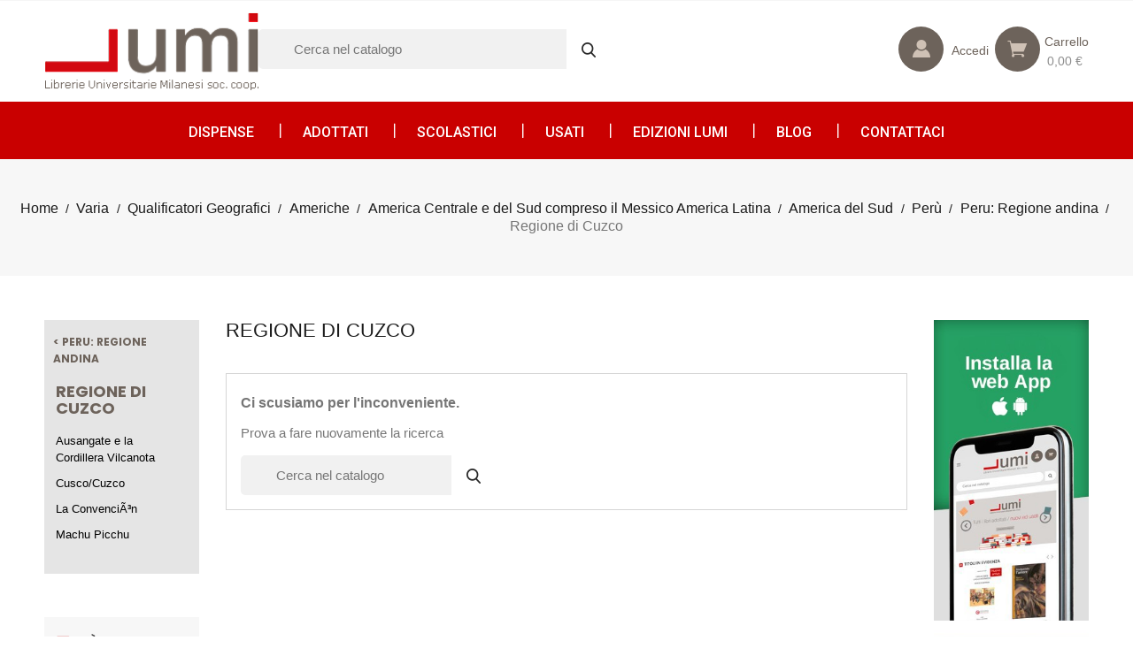

--- FILE ---
content_type: text/html; charset=utf-8
request_url: https://www.librerielumi.it/6422-regione-di-cuzco
body_size: 12258
content:
<!doctype html>
<html lang="it">

  <head>
    
      
<meta charset="utf-8">


<meta http-equiv="x-ua-compatible" content="ie=edge">



  <title>Regione di Cuzco</title>


<script data-keepinline="true">
    var ajaxGetProductUrl = '//www.librerielumi.it/module/cdc_googletagmanager/async';
    var ajaxShippingEvent = 1;
    var ajaxPaymentEvent = 1;

/* datalayer */
dataLayer = window.dataLayer || [];
    let cdcDatalayer = {"pageCategory":"category","event":null,"ecommerce":{"currency":"EUR"},"userLogged":0,"userId":"guest_27731598","google_tag_params":{"ecomm_pagetype":"category","ecomm_category":"Regione di Cuzco"}};
    dataLayer.push(cdcDatalayer);

/* call to GTM Tag */
(function(w,d,s,l,i){w[l]=w[l]||[];w[l].push({'gtm.start':
new Date().getTime(),event:'gtm.js'});var f=d.getElementsByTagName(s)[0],
j=d.createElement(s),dl=l!='dataLayer'?'&l='+l:'';j.async=true;j.src=
'https://www.googletagmanager.com/gtm.js?id='+i+dl;f.parentNode.insertBefore(j,f);
})(window,document,'script','dataLayer','GTM-T4WLPJP');

/* async call to avoid cache system for dynamic data */
dataLayer.push({
  'event': 'datalayer_ready'
});
</script>
	<meta name="description" content="">
	<meta name="keywords" content="">
	
							<link rel="canonical" href="https://www.librerielumi.it/6422-regione-di-cuzco">
										


<meta name="viewport" content="width=device-width, initial-scale=1">

<link href="https://fonts.googleapis.com/css?family=Poppins:100,100i,200,200i,300,300i,400,400i,500,500i,600,600i,700,700i,800,800i,900,900i" rel="stylesheet"> 
<link href="https://fonts.googleapis.com/css?family=Roboto:400,500,500i,700&display=swap" rel="stylesheet">

<link rel="icon" type="image/vnd.microsoft.icon" href="https://www.librerielumi.it/img/favicon.ico?1623311105">
<link rel="shortcut icon" type="image/x-icon" href="https://www.librerielumi.it/img/favicon.ico?1623311105">


    <link rel="stylesheet" href="https://www.librerielumi.it/themes/PRS913/assets/css/theme.css" type="text/css" media="all">
  <link rel="stylesheet" href="https://www.librerielumi.it/themes/PRS913/assets/css/owl.carousel.css" type="text/css" media="all">
  <link rel="stylesheet" href="https://www.librerielumi.it/modules/ps_socialfollow/views/css/ps_socialfollow.css" type="text/css" media="all">
  <link rel="stylesheet" href="https://www.librerielumi.it/themes/PRS913/modules/ps_searchbar/ps_searchbar.css" type="text/css" media="all">
  <link rel="stylesheet" href="https://www.librerielumi.it/modules/paypal/views/css/paypal_fo.css" type="text/css" media="all">
  <link rel="stylesheet" href="https://www.librerielumi.it/modules/ttslideshows/views/css/nivo-slider/nivo-slider.css" type="text/css" media="all">
  <link rel="stylesheet" href="https://www.librerielumi.it/modules/ybc_blog/views/css/slick.css" type="text/css" media="all">
  <link rel="stylesheet" href="https://www.librerielumi.it/modules/ybc_blog/views/css/prettyPhoto.css" type="text/css" media="all">
  <link rel="stylesheet" href="https://www.librerielumi.it/modules/ybc_blog/views/css/material-icons.css" type="text/css" media="all">
  <link rel="stylesheet" href="https://www.librerielumi.it/modules/ybc_blog/views/css/owl.carousel.css" type="text/css" media="all">
  <link rel="stylesheet" href="https://www.librerielumi.it/modules/ybc_blog/views/css/owl.theme.css" type="text/css" media="all">
  <link rel="stylesheet" href="https://www.librerielumi.it/modules/ybc_blog/views/css/owl.transitions.css" type="text/css" media="all">
  <link rel="stylesheet" href="https://www.librerielumi.it/themes/PRS913/modules/ybc_blog/views/css/blog.css" type="text/css" media="all">
  <link rel="stylesheet" href="https://www.librerielumi.it/modules/ybc_blog/views/css/custom.css" type="text/css" media="all">
  <link rel="stylesheet" href="https://www.librerielumi.it/themes/PRS913/modules/tt_fourcategoryproducts/views/css/tt_fourcategoryproducts.css" type="text/css" media="all">
  <link rel="stylesheet" href="https://www.librerielumi.it/modules/tt_fourcategoryproducts/views/css/animate.delay.css" type="text/css" media="all">
  <link rel="stylesheet" href="https://www.librerielumi.it/modules/tt_fourcategoryproducts/views/css/animate.min.css" type="text/css" media="all">
  <link rel="stylesheet" href="https://www.librerielumi.it/themes/PRS913/modules/productcomments/views/css/productcomments.css" type="text/css" media="all">
  <link rel="stylesheet" href="https://www.librerielumi.it/js/jquery/ui/themes/base/minified/jquery-ui.min.css" type="text/css" media="all">
  <link rel="stylesheet" href="https://www.librerielumi.it/js/jquery/ui/themes/base/minified/jquery.ui.theme.min.css" type="text/css" media="all">
  <link rel="stylesheet" href="https://www.librerielumi.it/modules/wkpwa/views/css/wkFrontPwa.css" type="text/css" media="all">
  <link rel="stylesheet" href="https://www.librerielumi.it/themes/PRS913/assets/css/custom.css" type="text/css" media="all">




  

  <script type="text/javascript">
        var TTSLIDESHOW_EFFECT = 1;
        var TTSLIDESHOW_NAV = 1;
        var TTSLIDESHOW_PAGI = 1;
        var TTSLIDESHOW_SPEED = 5000;
        var WK_PWA_APP_PUBLIC_SERVER_KEY = "BPz5XKrDDlBbsH3gEbALE_cGJ4VEfmVw-qMamoVN6P5W5MMDbT-YT2EsWchvOsLH3LiPol2Pq6v8051CDiQAox8";
        var WK_PWA_PUSH_NOTIFICATION_ENABLE = 1;
        var appOffline = "Nessuna connessione";
        var appOnline = "Collegato";
        var clientTokenUrl = "https:\/\/www.librerielumi.it\/module\/wkpwa\/clientnotificationtoken";
        var custom_prompt_desktop = 0;
        var custom_prompt_lifetime = "1";
        var custom_prompt_mobile = 1;
        var prestashop = {"cart":{"products":[],"totals":{"total":{"type":"total","label":"Totale","amount":0,"value":"0,00\u00a0\u20ac"},"total_including_tax":{"type":"total","label":"TOTALE","amount":0,"value":"0,00\u00a0\u20ac"},"total_excluding_tax":{"type":"total","label":"Totale (tasse escl.)","amount":0,"value":"0,00\u00a0\u20ac"}},"subtotals":{"products":{"type":"products","label":"Totale parziale","amount":0,"value":"0,00\u00a0\u20ac"},"discounts":null,"shipping":{"type":"shipping","label":"Spedizione","amount":0,"value":""},"tax":null},"products_count":0,"summary_string":"0 articoli","vouchers":{"allowed":1,"added":[]},"discounts":[],"minimalPurchase":0,"minimalPurchaseRequired":""},"currency":{"id":1,"name":"Euro","iso_code":"EUR","iso_code_num":"978","sign":"\u20ac"},"customer":{"lastname":null,"firstname":null,"email":null,"birthday":null,"newsletter":null,"newsletter_date_add":null,"optin":null,"website":null,"company":null,"siret":null,"ape":null,"is_logged":false,"gender":{"type":null,"name":null},"addresses":[]},"language":{"name":"Italiano (Italian)","iso_code":"it","locale":"it-IT","language_code":"it","is_rtl":"0","date_format_lite":"d\/m\/Y","date_format_full":"d\/m\/Y H:i:s","id":1},"page":{"title":"","canonical":"https:\/\/www.librerielumi.it\/6422-regione-di-cuzco","meta":{"title":"Regione di Cuzco","description":"","keywords":"","robots":"index"},"page_name":"category","body_classes":{"lang-it":true,"lang-rtl":false,"country-IT":true,"currency-EUR":true,"layout-both-columns":true,"page-category":true,"tax-display-enabled":true,"category-id-6422":true,"category-Regione di Cuzco":true,"category-id-parent-6414":true,"category-depth-level-9":true},"admin_notifications":[]},"shop":{"name":" Librerie LUMI","logo":"https:\/\/www.librerielumi.it\/img\/librerie-lumi-logo-1623310833.jpg","stores_icon":"https:\/\/www.librerielumi.it\/img\/logo_stores.png","favicon":"https:\/\/www.librerielumi.it\/img\/favicon.ico"},"urls":{"base_url":"https:\/\/www.librerielumi.it\/","current_url":"https:\/\/www.librerielumi.it\/6422-regione-di-cuzco","shop_domain_url":"https:\/\/www.librerielumi.it","img_ps_url":"https:\/\/www.librerielumi.it\/img\/","img_cat_url":"https:\/\/www.librerielumi.it\/img\/c\/","img_lang_url":"https:\/\/www.librerielumi.it\/img\/l\/","img_prod_url":"https:\/\/www.librerielumi.it\/img\/p\/","img_manu_url":"https:\/\/www.librerielumi.it\/img\/m\/","img_sup_url":"https:\/\/www.librerielumi.it\/img\/su\/","img_ship_url":"https:\/\/www.librerielumi.it\/img\/s\/","img_store_url":"https:\/\/www.librerielumi.it\/img\/st\/","img_col_url":"https:\/\/www.librerielumi.it\/img\/co\/","img_url":"https:\/\/www.librerielumi.it\/themes\/PRS913\/assets\/img\/","css_url":"https:\/\/www.librerielumi.it\/themes\/PRS913\/assets\/css\/","js_url":"https:\/\/www.librerielumi.it\/themes\/PRS913\/assets\/js\/","pic_url":"https:\/\/www.librerielumi.it\/upload\/","pages":{"address":"https:\/\/www.librerielumi.it\/indirizzo","addresses":"https:\/\/www.librerielumi.it\/indirizzi","authentication":"https:\/\/www.librerielumi.it\/login","cart":"https:\/\/www.librerielumi.it\/carrello","category":"https:\/\/www.librerielumi.it\/index.php?controller=category","cms":"https:\/\/www.librerielumi.it\/index.php?controller=cms","contact":"https:\/\/www.librerielumi.it\/contattaci","discount":"https:\/\/www.librerielumi.it\/buoni-sconto","guest_tracking":"https:\/\/www.librerielumi.it\/tracciatura-ospite","history":"https:\/\/www.librerielumi.it\/cronologia-ordini","identity":"https:\/\/www.librerielumi.it\/dati-personali","index":"https:\/\/www.librerielumi.it\/","my_account":"https:\/\/www.librerielumi.it\/account","order_confirmation":"https:\/\/www.librerielumi.it\/conferma-ordine","order_detail":"https:\/\/www.librerielumi.it\/index.php?controller=order-detail","order_follow":"https:\/\/www.librerielumi.it\/segui-ordine","order":"https:\/\/www.librerielumi.it\/ordine","order_return":"https:\/\/www.librerielumi.it\/index.php?controller=order-return","order_slip":"https:\/\/www.librerielumi.it\/buono-ordine","pagenotfound":"https:\/\/www.librerielumi.it\/pagina-non-trovata","password":"https:\/\/www.librerielumi.it\/recupero-password","pdf_invoice":"https:\/\/www.librerielumi.it\/index.php?controller=pdf-invoice","pdf_order_return":"https:\/\/www.librerielumi.it\/index.php?controller=pdf-order-return","pdf_order_slip":"https:\/\/www.librerielumi.it\/index.php?controller=pdf-order-slip","prices_drop":"https:\/\/www.librerielumi.it\/offerte","product":"https:\/\/www.librerielumi.it\/index.php?controller=product","search":"https:\/\/www.librerielumi.it\/ricerca","sitemap":"https:\/\/www.librerielumi.it\/Mappa del sito","stores":"https:\/\/www.librerielumi.it\/negozi","supplier":"https:\/\/www.librerielumi.it\/fornitori","register":"https:\/\/www.librerielumi.it\/login?create_account=1","order_login":"https:\/\/www.librerielumi.it\/ordine?login=1"},"alternative_langs":[],"theme_assets":"\/themes\/PRS913\/assets\/","actions":{"logout":"https:\/\/www.librerielumi.it\/?mylogout="},"no_picture_image":{"bySize":{"small_default":{"url":"https:\/\/www.librerielumi.it\/img\/p\/it-default-small_default.jpg","width":98,"height":98},"homecategory_default":{"url":"https:\/\/www.librerielumi.it\/img\/p\/it-default-homecategory_default.jpg","width":100,"height":100},"cart_default":{"url":"https:\/\/www.librerielumi.it\/img\/p\/it-default-cart_default.jpg","width":125,"height":125},"home_default":{"url":"https:\/\/www.librerielumi.it\/img\/p\/it-default-home_default.jpg","width":155,"height":236},"medium_default":{"url":"https:\/\/www.librerielumi.it\/img\/p\/it-default-medium_default.jpg","width":200,"height":200},"large_default":{"url":"https:\/\/www.librerielumi.it\/img\/p\/it-default-large_default.jpg","width":200,"height":317}},"small":{"url":"https:\/\/www.librerielumi.it\/img\/p\/it-default-small_default.jpg","width":98,"height":98},"medium":{"url":"https:\/\/www.librerielumi.it\/img\/p\/it-default-home_default.jpg","width":155,"height":236},"large":{"url":"https:\/\/www.librerielumi.it\/img\/p\/it-default-large_default.jpg","width":200,"height":317},"legend":""}},"configuration":{"display_taxes_label":true,"display_prices_tax_incl":true,"is_catalog":false,"show_prices":true,"opt_in":{"partner":false},"quantity_discount":{"type":"discount","label":"Sconto unit\u00e0"},"voucher_enabled":1,"return_enabled":0},"field_required":[],"breadcrumb":{"links":[{"title":"Home","url":"https:\/\/www.librerielumi.it\/"},{"title":"Varia","url":"https:\/\/www.librerielumi.it\/3-varia"},{"title":"Qualificatori Geografici","url":"https:\/\/www.librerielumi.it\/78-qualificatori-geografici"},{"title":"Americhe","url":"https:\/\/www.librerielumi.it\/3222-americhe"},{"title":"America Centrale e del Sud compreso il Messico America Latina","url":"https:\/\/www.librerielumi.it\/5730-america-centrale-e-del-sud-compreso-il-messico-america-latina"},{"title":"America del Sud","url":"https:\/\/www.librerielumi.it\/6176-america-del-sud"},{"title":"Per\u00f9","url":"https:\/\/www.librerielumi.it\/6284-peru"},{"title":"Peru: Regione andina","url":"https:\/\/www.librerielumi.it\/6414-peru-regione-andina"},{"title":"Regione di Cuzco","url":"https:\/\/www.librerielumi.it\/6422-regione-di-cuzco"}],"count":9},"link":{"protocol_link":"https:\/\/","protocol_content":"https:\/\/"},"time":1768454387,"static_token":"d4a6cecc8052f669e694a96bc6055d74","token":"76a4aaa9afde2b3224074b67a1ed28bc","debug":false};
        var psemailsubscription_subscription = "https:\/\/www.librerielumi.it\/module\/ps_emailsubscription\/subscription";
        var serviceWorkerPath = "https:\/\/www.librerielumi.it\/wk-service-worker.js";
      </script>



  <script type="text/javascript">
var _iub = _iub || [];
_iub.csConfiguration = {"askConsentAtCookiePolicyUpdate":true,"floatingPreferencesButtonDisplay":"anchored-bottom-left","perPurposeConsent":true,"siteId":2304249,"cookiePolicyId":95787548,"lang":"it","banner":{"acceptButtonCaptionColor":"white","acceptButtonColor":"#bb0005","acceptButtonDisplay":true,"backgroundColor":"#dfdfdf","closeButtonRejects":true,"customizeButtonCaptionColor":"white","customizeButtonColor":"rgba(88.08, 79.15, 71.21, 0.45)","customizeButtonDisplay":true,"explicitWithdrawal":true,"listPurposes":true,"position":"float-bottom-right","rejectButtonCaptionColor":"white","rejectButtonColor":"#bb0005","rejectButtonDisplay":true,"textColor":"#7e7e7e"}};
</script>
<script type="text/javascript" src="//cs.iubenda.com/sync/2304249.js"></script>
<script type="text/javascript" src="//cdn.iubenda.com/cs/iubenda_cs.js" charset="UTF-8" async></script>
			<script type='text/javascript'>
				var iCallback = function(){};

				if('callback' in _iub.csConfiguration) {
					if('onConsentGiven' in _iub.csConfiguration.callback) iCallback = _iub.csConfiguration.callback.onConsentGiven;

					_iub.csConfiguration.callback.onConsentGiven = function() {
						iCallback();

						jQuery('noscript._no_script_iub').each(function (a, b) { var el = jQuery(b); el.after(el.html()); });
					};
				};
			</script>   
<script type="text/javascript">
var unlike_text ="Non mi piace questo post";
var like_text ="Piace questo post";
var baseAdminDir ='//';
var ybc_blog_product_category ='6422';
var ybc_blog_polls_g_recaptcha = false;
</script>
 

<meta name="mobile-web-app-capable" content="yes" />
<meta name="application-name" content=" Librerie LUMI" />
<meta name="theme-color" content="#595049" />

<!-- Add to home screen for Safari on iOS -->
<meta name="apple-mobile-web-app-capable" content="yes" />
<meta name="apple-mobile-web-app-status-bar-style" content="#595049" />
<meta name="apple-mobile-web-app-title" content=" Librerie LUMI" />
<link
      rel="apple-touch-icon"
      sizes="180x180"
      href="/modules/wkpwa/views/img/appIcon/wk-pwa-logo_1-180x180.png"
/>
<link
      rel="apple-touch-startup-image"
      media="screen and (device-width: 320px) and (device-height: 568px) and (-webkit-device-pixel-ratio: 2) and (orientation: landscape)"
      href="/modules/wkpwa/views/img/appIcon/wk-pwa-logo_1-1136x640.png"
    />
    <link
      rel="apple-touch-startup-image"
      media="screen and (device-width: 375px) and (device-height: 812px) and (-webkit-device-pixel-ratio: 3) and (orientation: landscape)"
      href="/modules/wkpwa/views/img/appIcon/wk-pwa-logo_1-2436x1125.png"
    />
    <link
      rel="apple-touch-startup-image"
      media="screen and (device-width: 414px) and (device-height: 896px) and (-webkit-device-pixel-ratio: 2) and (orientation: landscape)"
      href="/modules/wkpwa/views/img/appIcon/wk-pwa-logo_1-1792x828.png"
    />
    <link
      rel="apple-touch-startup-image"
      media="screen and (device-width: 414px) and (device-height: 896px) and (-webkit-device-pixel-ratio: 2) and (orientation: portrait)"
      href="/modules/wkpwa/views/img/appIcon/wk-pwa-logo_1-828x1792.png"
    />
    <link
      rel="apple-touch-startup-image"
      media="screen and (device-width: 375px) and (device-height: 667px) and (-webkit-device-pixel-ratio: 2) and (orientation: landscape)"
      href="/modules/wkpwa/views/img/appIcon/wk-pwa-logo_1-1334x750.png"
    />
    <link
      rel="apple-touch-startup-image"
      media="screen and (device-width: 414px) and (device-height: 896px) and (-webkit-device-pixel-ratio: 3) and (orientation: portrait)"
      href="/modules/wkpwa/views/img/appIcon/wk-pwa-logo_1-1242x2688.png"
    />
    <link
      rel="apple-touch-startup-image"
      media="screen and (device-width: 414px) and (device-height: 736px) and (-webkit-device-pixel-ratio: 3) and (orientation: landscape)"
      href="/modules/wkpwa/views/img/appIcon/wk-pwa-logo_1-2208x1242.png"
    />
    <link
      rel="apple-touch-startup-image"
      media="screen and (device-width: 375px) and (device-height: 812px) and (-webkit-device-pixel-ratio: 3) and (orientation: portrait)"
      href="/modules/wkpwa/views/img/appIcon/wk-pwa-logo_1-1125x2436.png"
    />
    <link
      rel="apple-touch-startup-image"
      media="screen and (device-width: 414px) and (device-height: 736px) and (-webkit-device-pixel-ratio: 3) and (orientation: portrait)"
      href="/modules/wkpwa/views/img/appIcon/wk-pwa-logo_1-1242x2208.png"
    />
    <link
      rel="apple-touch-startup-image"
      media="screen and (device-width: 1024px) and (device-height: 1366px) and (-webkit-device-pixel-ratio: 2) and (orientation: landscape)"
      href="/modules/wkpwa/views/img/appIcon/wk-pwa-logo_1-2732x2048.png"
    />
    <link
      rel="apple-touch-startup-image"
      media="screen and (device-width: 414px) and (device-height: 896px) and (-webkit-device-pixel-ratio: 3) and (orientation: landscape)"
      href="/modules/wkpwa/views/img/appIcon/wk-pwa-logo_1-2688x1242.png"
    />
    <link
      rel="apple-touch-startup-image"
      media="screen and (device-width: 834px) and (device-height: 1112px) and (-webkit-device-pixel-ratio: 2) and (orientation: landscape)"
      href="/modules/wkpwa/views/img/appIcon/wk-pwa-logo_1-2224x1668.png"
    />
    <link
      rel="apple-touch-startup-image"
      media="screen and (device-width: 375px) and (device-height: 667px) and (-webkit-device-pixel-ratio: 2) and (orientation: portrait)"
      href="/modules/wkpwa/views/img/appIcon/wk-pwa-logo_1-750x1334.png"
    />
    <link
      rel="apple-touch-startup-image"
      media="screen and (device-width: 1024px) and (device-height: 1366px) and (-webkit-device-pixel-ratio: 2) and (orientation: portrait)"
      href="/modules/wkpwa/views/img/appIcon/wk-pwa-logo_1-2048x2732.png"
    />
    <link
      rel="apple-touch-startup-image"
      media="screen and (device-width: 834px) and (device-height: 1194px) and (-webkit-device-pixel-ratio: 2) and (orientation: landscape)"
      href="/modules/wkpwa/views/img/appIcon/wk-pwa-logo_1-2388x1668.png"
    />
    <link
      rel="apple-touch-startup-image"
      media="screen and (device-width: 834px) and (device-height: 1112px) and (-webkit-device-pixel-ratio: 2) and (orientation: portrait)"
      href="/modules/wkpwa/views/img/appIcon/wk-pwa-logo_1-1668x2224.png"
    />
    <link
      rel="apple-touch-startup-image"
      media="screen and (device-width: 320px) and (device-height: 568px) and (-webkit-device-pixel-ratio: 2) and (orientation: portrait)"
      href="/modules/wkpwa/views/img/appIcon/wk-pwa-logo_1-640x1136.png"
    />
    <link
      rel="apple-touch-startup-image"
      media="screen and (device-width: 834px) and (device-height: 1194px) and (-webkit-device-pixel-ratio: 2) and (orientation: portrait)"
      href="/modules/wkpwa/views/img/appIcon/wk-pwa-logo_1-1668x2388.png"
    />
    <link
      rel="apple-touch-startup-image"
      media="screen and (device-width: 768px) and (device-height: 1024px) and (-webkit-device-pixel-ratio: 2) and (orientation: landscape)"
      href="/modules/wkpwa/views/img/appIcon/wk-pwa-logo_1-2048x1536.png"
    />
    <link
      rel="apple-touch-startup-image"
      media="screen and (device-width: 768px) and (device-height: 1024px) and (-webkit-device-pixel-ratio: 2) and (orientation: portrait)"
      href="/modules/wkpwa/views/img/appIcon/wk-pwa-logo_1-1536x2048.png"
    />
    <link
      rel="apple-touch-startup-image"
      media="screen and (device-width: 390px) and (device-height: 844px) and (-webkit-device-pixel-ratio: 3) and (orientation: portrait)"
      href="/modules/wkpwa/views/img/appIcon/wk-pwa-logo_1-1170x2532.png"
    />
    <link
      rel="apple-touch-startup-image"
      media="screen and (device-width: 428px) and (device-height: 926px) and (-webkit-device-pixel-ratio: 3) and (orientation: portrait)"
      href="/modules/wkpwa/views/img/appIcon/wk-pwa-logo_1-1284x2778.png"
    />
    <link
      rel="apple-touch-startup-image"
      media="screen and (device-width: 430px) and (device-height: 932px) and (-webkit-device-pixel-ratio: 3) and (orientation: portrait)"
      href="/modules/wkpwa/views/img/appIcon/wk-pwa-logo_1-1290x2796.png"
    />
    <link
      rel="apple-touch-startup-image"
      media="screen and (device-width: 430px) and (device-height: 932px) and (-webkit-device-pixel-ratio: 3) and (orientation: portrait)"
      href="/modules/wkpwa/views/img/appIcon/wk-pwa-logo_1-1290x2796.png"
    />
    <link
      rel="apple-touch-startup-image"
      media="screen and (device-width: 393px) and (device-height: 852px) and (-webkit-device-pixel-ratio: 3) and (orientation: portrait)"
      href="/modules/wkpwa/views/img/appIcon/wk-pwa-logo_1-1179x2556.png"
    />
    <link
      rel="apple-touch-startup-image"
      media="screen and (device-width: 428px) and (device-height: 926px) and (-webkit-device-pixel-ratio: 3) and (orientation: portrait)"
      href="/modules/wkpwa/views/img/appIcon/wk-pwa-logo_1-1284x2778.png"
    />
<!-- Tile Icon for Windows -->
<meta name="msapplication-TileImage" content="/modules/wkpwa/views/img/appIcon/wk-pwa-favicon_1-72x72.png" />
<meta name="msapplication-TileColor" content="#595049" />
<meta name="msapplication-starturl" content="https://www.librerielumi.it/" />

    <link rel="manifest" href="/modules/wkpwa/manifest.json" />


    
  </head>

  <body id="category" class="lang-it country-it currency-eur layout-both-columns page-category tax-display-enabled category-id-6422 category-regione-di-cuzco category-id-parent-6414 category-depth-level-9">
  	<div class="preloading"></div>
    
      <!-- Google Tag Manager (noscript) -->
<noscript><iframe src="https://www.googletagmanager.com/ns.html?id=GTM-T4WLPJP"
height="0" width="0" style="display:none;visibility:hidden"></iframe></noscript>
<!-- End Google Tag Manager (noscript) -->

    

    <main>
      
              
      <header id="header">
        
           
  <div class="header-banner">
        <div style="text-align:center;">
        <div class="wk-app-btn-wrapper wk-top-btn" style="cursor:pointer;">
            <button type="button" class="btn btn-primary wk-app-button wkhide">
            Vuoi installare la nosta Web APP
            </button>
        </div>
    </div>

  </div>



  <nav class="header-nav">
    <div class="container">
        
          <div class="hidden-sm-down">
            <div class="col-md-6 col-xs-12">
              
            </div>
            <div class="col-md-6 right-nav">
                
            </div>
          </div>
          <div class="hidden-md-up text-xs-center mobile">
            <div class="float-xs-left" id="menu-icon">
              <i class="material-icons d-inline">&#xE5D2;</i>
            </div>
            <div class="float-xs-right" id="_mobile_cart"></div>
            <div class="float-xs-right" id="_mobile_user_info"></div>
            <div class="top-logo" id="_mobile_logo"></div>
            <div class="clearfix"></div>
          </div>
    </div>
  </nav>



  <div class="header-top">
        <div class="headerinner-logo container">
            <div class="row">
                <div class="hidden-sm-down" id="_desktop_logo">
                        <a href="https://www.librerielumi.it/" class="header-logo">
                          <img class="logo img-responsive" src="https://www.librerielumi.it/img/librerie-lumi-logo-1623310833.jpg" alt=" Librerie LUMI">
                        </a>
                </div>
                <div class="right-logo">
                  
                </div>
                <div class="right-btn">
                  <div id="_desktop_cart">
  <div class="blockcart cart-preview inactive" data-refresh-url="//www.librerielumi.it/module/ps_shoppingcart/ajax">
    <div class="header">
              <i class="material-icons shopping-cart">shopping_cart</i>
        <span class="hidden-sm-down">Carrello</span>
        <span id="cart_block_total" class="price ajax_block_cart_total">0,00 €</span>
        <span class="cart-products-count">0</span>
          </div>
      <div class="cart-popup">
        <ul class="cart-product">
                  </ul>
      <div class="price_content">
          <div class="cart-subtotals">
                        <div class="products price_inline">
              <span class="label">Totale parziale</span>
              <span class="value">0,00 €</span>
            </div>
                        <div class=" price_inline">
              <span class="label"></span>
              <span class="value"></span>
            </div>
                        <div class="shipping price_inline">
              <span class="label">Spedizione</span>
              <span class="value"></span>
            </div>
                        <div class=" price_inline">
              <span class="label"></span>
              <span class="value"></span>
            </div>
                      </div>
          <div class="cart-total price_inline">
            <span class="label">Totale</span>
            <span class="value">0,00 €</span>
          </div>
        </div>
        <div class="checkout">
          <a href="//www.librerielumi.it/carrello?action=show" class="btn btn-primary">checkout</a>
        </div>
      </div>

  </div>
</div><div id="_desktop_user_info">
  <div class="user-info">
     <div class="user-icon"> 
          <span class="hidden-sm-down">Accedi</span> 
          </div>
   <ul class="userinfo-toggle">
          <li>
      <a
      href="https://www.librerielumi.it/account"
      title="Log in to your customer account"
      rel="nofollow"
      >
      <!--<i class="material-icons">&#xE7FF;</i>-->
      <span class="hidden-sm-down">Accedi</span>
      </a>
      </li>
       </ul>
  </div>
</div>
                </div>
            </div>
       </div>

    <div class="header-menu">
      <div class="menu-container container">
          <!-- Block search module TOP -->
<div id="search_widget" class="search-widget" data-search-controller-url="//www.librerielumi.it/ricerca">
	<form method="get" action="//www.librerielumi.it/ricerca">
		<input type="hidden" name="controller" value="search">
		<input type="text" name="s" value="" placeholder="Cerca nel catalogo" aria-label="Cerca">
		<button type="submit">
			<i class="material-icons search">&#xE8B6;</i>
		</button>
	</form>
</div>
<!-- /Block search module TOP -->



<div class="menu js-top-menu position-static hidden-sm-down" id="_desktop_top_menu">
    
          <ul class="top-menu" id="top-menu" data-depth="0">
                    <li class="category" id="category-8">
                          <a
                class="dropdown-item"
                href="https://www.librerielumi.it/8-dispense" data-depth="0"
                              >
                                Dispense
              </a>
                          </li>
                    <li class="category" id="category-5">
                          <a
                class="dropdown-item"
                href="https://www.librerielumi.it/5-adottati" data-depth="0"
                              >
                                Adottati
              </a>
                          </li>
                    <li class="category" id="category-4">
                          <a
                class="dropdown-item"
                href="https://www.librerielumi.it/4-scolastici" data-depth="0"
                              >
                                Scolastici
              </a>
                          </li>
                    <li class="category" id="category-11">
                          <a
                class="dropdown-item"
                href="https://www.librerielumi.it/11-usati" data-depth="0"
                              >
                                Usati
              </a>
                          </li>
                    <li class="category" id="category-8367">
                          <a
                class="dropdown-item"
                href="https://www.librerielumi.it/8367-edizioni-lumi" data-depth="0"
                              >
                                Edizioni LUMI
              </a>
                          </li>
                    <li class="link" id="lnk-blog">
                          <a
                class="dropdown-item"
                href="https://www.librerielumi.it/blog" data-depth="0"
                              >
                                Blog
              </a>
                          </li>
                    <li class="link" id="lnk-contattaci">
                          <a
                class="dropdown-item"
                href="https://www.librerielumi.it/contattaci" data-depth="0"
                              >
                                CONTATTACI
              </a>
                          </li>
              </ul>
    
    <div class="clearfix"></div>
</div>
<div id="wk-loader"></div>
<div id="wk-site-connection">
    <p id="wk-connection-msg"></p>
</div>

    <div id="wk-addToHomeScreen-banner">
        <img src='/modules/wkpwa/views/img/appIcon/wk-pwa-logo_1-48x48.png'>
        <p id="wk-app-banner-msg" style='color: #E5E5E5'><span>Aggiungere</span> <span>Librerie LUMI</span> <span>alla schermata Home</span></p>
        <i class="material-icons" id="wk-app-banner-close">close</i>
    </div>
    <button type="button" class="wk-app-button" style="display:none;">Installare</button>

      </div>
    </div>
    <div class="container">
     <div id="mobile_top_menu_wrapper" class="row hidden-md-up" style="display:none;">
        <div class="js-top-menu mobile" id="_mobile_top_menu"></div>
        <div class="js-top-menu-bottom">
          <div id="_mobile_currency_selector"></div>
          <div id="_mobile_language_selector"></div>
          <div id="_mobile_contact_link"></div>
        </div>
      </div>
    </div>
  </div>
  <div class="modal" tabindex="-1" role="dialog" id="wk_custom_permission_modal" data-backdrop="false">
  <div class="modal-dialog" role="document">
    <div class="modal-content">
        <div class="modal-body">
          <div class="row">
            <div class="col-md-3">
              <!--img src="/modules/wkpwa/views/img/appIcon/wk-pwa-logo_1-72x72.png" class="img img-responsive" /-->
              <img src="https://librerielumi.it/modules/wkpwa/views/img/appIcon/wk-pwa-logo_1_1736871726.png" style="max-width: 100%;">
              <br /> <br />
            </div>
            <div class="col-md-9">
              Vorremmo inviarti notifiche per le ultime notizie e gli aggiornamenti.
            </div>
          </div>
        </div>
      <div class="modal-footer" style="text-align: left;">
        <button type="button" class="btn btn-secondary wk_permission_prompt_denied" data-dismiss="modal">No grazie</button>
        <button type="button" class="btn btn-primary wk_permission_prompt_allow" data-dismiss="modal">Permettere</button>
      </div>
    </div>
  </div>
</div>
<style>
#wk_custom_permission_modal {
    display:none;
}
</style>

        
      </header>
      
        
<aside id="notifications">
  <div class="container">
    
    
    
      </div>
</aside>
      
       
	   

    <div class="breadcumb_outer">
      <div class="breadcumb_inner">
        <div class="row">
          
              <nav data-depth="9" class="breadcrumb hidden-sm-down">
  <ol itemscope itemtype="http://schema.org/BreadcrumbList">
          
        <li itemprop="itemListElement" itemscope itemtype="http://schema.org/ListItem">
          <a itemprop="item" href="https://www.librerielumi.it/">
            <span itemprop="name">Home</span>
          </a>
          <meta itemprop="position" content="1">
        </li>
      
          
        <li itemprop="itemListElement" itemscope itemtype="http://schema.org/ListItem">
          <a itemprop="item" href="https://www.librerielumi.it/3-varia">
            <span itemprop="name">Varia</span>
          </a>
          <meta itemprop="position" content="2">
        </li>
      
          
        <li itemprop="itemListElement" itemscope itemtype="http://schema.org/ListItem">
          <a itemprop="item" href="https://www.librerielumi.it/78-qualificatori-geografici">
            <span itemprop="name">Qualificatori Geografici</span>
          </a>
          <meta itemprop="position" content="3">
        </li>
      
          
        <li itemprop="itemListElement" itemscope itemtype="http://schema.org/ListItem">
          <a itemprop="item" href="https://www.librerielumi.it/3222-americhe">
            <span itemprop="name">Americhe</span>
          </a>
          <meta itemprop="position" content="4">
        </li>
      
          
        <li itemprop="itemListElement" itemscope itemtype="http://schema.org/ListItem">
          <a itemprop="item" href="https://www.librerielumi.it/5730-america-centrale-e-del-sud-compreso-il-messico-america-latina">
            <span itemprop="name">America Centrale e del Sud compreso il Messico America Latina</span>
          </a>
          <meta itemprop="position" content="5">
        </li>
      
          
        <li itemprop="itemListElement" itemscope itemtype="http://schema.org/ListItem">
          <a itemprop="item" href="https://www.librerielumi.it/6176-america-del-sud">
            <span itemprop="name">America del Sud</span>
          </a>
          <meta itemprop="position" content="6">
        </li>
      
          
        <li itemprop="itemListElement" itemscope itemtype="http://schema.org/ListItem">
          <a itemprop="item" href="https://www.librerielumi.it/6284-peru">
            <span itemprop="name">Perù</span>
          </a>
          <meta itemprop="position" content="7">
        </li>
      
          
        <li itemprop="itemListElement" itemscope itemtype="http://schema.org/ListItem">
          <a itemprop="item" href="https://www.librerielumi.it/6414-peru-regione-andina">
            <span itemprop="name">Peru: Regione andina</span>
          </a>
          <meta itemprop="position" content="8">
        </li>
      
          
        <li itemprop="itemListElement" itemscope itemtype="http://schema.org/ListItem">
          <a itemprop="item" href="https://www.librerielumi.it/6422-regione-di-cuzco">
            <span itemprop="name">Regione di Cuzco</span>
          </a>
          <meta itemprop="position" content="9">
        </li>
      
      </ol>
</nav>
          
        </div>
      </div>
    </div>
	  <section id="wrapper">
      
        <div class="container">
         <div class="wrapper-inner row"> 

            
              <div id="left-column" class="col-xs-12 col-sm-12 col-md-3 col-lg-3">
                                  
<div class="static-categories">
		 <div class="staticmenu">
<div class="static-categories-inner">
<h3><a href="#">in evidenza</a></h3>
<ul class="categories-menu">
<li><a href="https://www.librerielumi.it/edizioni-lumi/1796161-professionalita-attitudini-e-carriera.html">- PROFESSIONALITÀ, ATTITUDINI E CARRIERA</a></li>
<li><a href="https://www.librerielumi.it/adottati/1797019-introduction-to-accounting-and-financial.html">- INTRODUCTION TO ACCOUNTING AND FINANCIAL</a></li>
<li><a href="https://www.librerielumi.it/vetrina/1816827-cambiamenti-in-un-mondo-instabile.html">- CAMBIAMENTI IN UN MONDO INSTABILE</a></li>
<li><a href="https://www.librerielumi.it/adottati/7030-itinerari-storico-artistici.html">- ITINERARI STORICO ARTISTICI</a></li>
<li><a href="https://www.librerielumi.it/adottati/24829-introduzione-alla-grammatica-giapponese.html">- INTRODUZIONE ALLA GRAMMATICA GIAPPONESE</a></li>
<li><a href="https://www.librerielumi.it/adottati/1796954-delitto-e-castigo.html">- DELITTO E CASTIGO</a></li>
</ul>
</div>
</div>
	</div>
<div class="block_newsletter">
  
    <div class="title">

    </div>
      <div class="newstitle-inner">
        <div class="nwsletter-maintitle">Sign up</div>
        <div class="nwsletter-subtitle">NewsLetter</div>
      </div>
    <div class="newsletter_inner">
      <form action="https://www.librerielumi.it/#footer" method="post">
        <div class="row">
          <div class="col-xs-12">
            <br/>
            <div class="btn btn-primary btn-centrato" style="margin: 0;">
              <a href="https://www.librerielumi.it/login?create_account=1" title="Iscriviti" style="color:#FFFFFF">
                Iscriviti
              </a>
            </div>
            <div class="clearfix"></div>
          </div>
          <div class="col-xs-12">
                              <p>Riceverai le nostre comunicazioni e promozioni periodiche. Puoi annullare l&#039;iscrizione quando vuoi.</p>
                        </div>
        </div>
      </form>
    </div>
</div>

<div id="shipping-text">
 <div class="shipping-text-inner">
		<div class="subtitle-part subtitle-part1">
<div class="subbanner-part-maininnner1">
<div class="subicon subicon1"><span class="hide">icon</span></div>
<div class="subtitile subtitile1">Spedizioni </div>
<div class="desc desc1">veloci in tutta Italia</div>
</div>
</div>
<div class="subtitle-part subtitle-part3">
<div class="subbanner-part-maininnner3">
<div class="subicon subicon3"><span class="hide">icon</span></div>
<div class="subtitile subtitile3">InfoTel LUMI</div>
<div class="desc desc3">339.275.88.55</div>
</div>
</div>
<div class="subtitle-part subtitle-part4">
<div class="subbanner-part-maininnner4">
<div class="subicon subicon4"><span class="hide">icon</span></div>
<div class="subtitile subtitile4">Pagamenti Sicuri</div>
<div class="desc desc4">PayPal - Satispay</div>
</div>
</div>
	 </div>
</div>


 
  <div class="block-categories hidden-sm-down">
        <ul class="category-top-menu">
      <li>
        <a class="back" href="https://www.librerielumi.it/6414-peru-regione-andina">< Peru: Regione andina</a>
      </li>
    </ul>
  
    <ul class="category-top-menu">
      <li><a class="text-uppercase h6" href="https://www.librerielumi.it/6422-regione-di-cuzco">Regione di Cuzco</a></li>
      <li>
  <ul class="category-sub-menu"><li data-depth="0"><a href="https://www.librerielumi.it/6426-ausangate-e-la-cordillera-vilcanota">Ausangate e la Cordillera Vilcanota</a></li><li data-depth="0"><a href="https://www.librerielumi.it/6423-cusco-cuzco">Cusco/Cuzco</a></li><li data-depth="0"><a href="https://www.librerielumi.it/6424-la-convencia-n">La ConvenciÃ³n</a></li><li data-depth="0"><a href="https://www.librerielumi.it/6425-machu-picchu">Machu Picchu</a></li></ul></li>
    </ul>
  </div>
<section id="leftsidebar" class="leftsidebar otleftbestsellers">
  <br>
  <h3 class="main-title">Più venduti</h3>
  <div class="sidebar-products products clearfix">
		<ul id="bestsellers-grid" class="products-grid product-item">
	    	      <li class="item">
	       
<article class="product-miniature js-product-miniature" data-id-product="1818338" data-id-product-attribute="0" itemscope itemtype="http://schema.org/Product">
  <div class="thumbnail-container">
    <div class="thumbnail-inner">
		
		<div class="thumbnail-image-inner">
			
                  <a href="https://www.librerielumi.it/vetrina/1818338-sociologia-dei-consumi-teorie-e-pratiche.html" class="thumbnail product-thumbnail">
            <img
              src = "https://www.librerielumi.it/57833-small_default/sociologia-dei-consumi-teorie-e-pratiche.jpg"
              alt = "SOCIOLOGIA DEI CONSUMI..."
              data-full-size-image-url = "https://www.librerielumi.it/57833-home_default/sociologia-dei-consumi-teorie-e-pratiche.jpg"
              width="69" 
							height="98"
              itemprop="image"
            >
          </a>
							
			<!--<div class="highlighted-informations no-variants hidden-sm-down">
				  
				  <a href="#" class="quick-view" data-link-action="quickview">
					<i class="material-icons search">&#xE8B6;</i> Anteprima
				  </a>
				  
				  
									  
			</div>-->
			 
		        
		      
		</div>

	
<div class="thumbnail-sidebar-inner">	
    <div class="product-description">
      
        <h3 class="h3 product-title" itemprop="name"><a href="https://www.librerielumi.it/vetrina/1818338-sociologia-dei-consumi-teorie-e-pratiche.html">SOCIOLOGIA DEI CONSUMI  TEORIE E PRATICHE</a></h3>
        <meta itemprop="sku" content="3100000002558">
        <meta itemprop="isbn" content="3100000002558">
      

      
                  <div class="product-price-and-shipping" itemprop="offers" itemscope itemtype="https://schema.org/Offer">
           
              

              <span class="sr-only">Prezzo</span>
              <span itemprop="price" class="price">29,50 €</span>

              
              
			
				<div class="addtocart-button">
					<form action="https://www.librerielumi.it/carrello" method="post">
						<input type="hidden" name="token" value="d4a6cecc8052f669e694a96bc6055d74">
						<input type="hidden" value="1818338" name="id_product">
						<input type="hidden" class="input-group form-control" value="1" name="qty" />
            <button data-button-action="add-to-cart" class="btn btn-primary"
              	
            >Aggiungi al carrello</button>
          </form>
				</div>
          </div>
              
    </div>
</div>
    <!--
      <ul class="product-flags">
              </ul>
    -->
    
	
	
	
 </div>	
  </div>
</article>

	      </li>
	    	      <li class="item">
	       
<article class="product-miniature js-product-miniature" data-id-product="1721576" data-id-product-attribute="0" itemscope itemtype="http://schema.org/Product">
  <div class="thumbnail-container">
    <div class="thumbnail-inner">
		
		<div class="thumbnail-image-inner">
			
                  <a href="https://www.librerielumi.it/dispense/1721576-sociologia-dei-consumi-21-e-22.html" class="thumbnail product-thumbnail">
            <img
              src = "https://www.librerielumi.it/34688-small_default/sociologia-dei-consumi-21-e-22.jpg"
              alt = "SOCIOLOGIA DEI CONSUMI  21-22"
              data-full-size-image-url = "https://www.librerielumi.it/34688-home_default/sociologia-dei-consumi-21-e-22.jpg"
              width="69" 
							height="98"
              itemprop="image"
            >
          </a>
							
			<!--<div class="highlighted-informations no-variants hidden-sm-down">
				  
				  <a href="#" class="quick-view" data-link-action="quickview">
					<i class="material-icons search">&#xE8B6;</i> Anteprima
				  </a>
				  
				  
									  
			</div>-->
			 
		        
		      
		</div>

	
<div class="thumbnail-sidebar-inner">	
    <div class="product-description">
      
        <h3 class="h3 product-title" itemprop="name"><a href="https://www.librerielumi.it/dispense/1721576-sociologia-dei-consumi-21-e-22.html">SOCIOLOGIA DEI CONSUMI  21-22</a></h3>
        <meta itemprop="sku" content="3000000001684">
        <meta itemprop="isbn" content="3000000001684">
      

      
                  <div class="product-price-and-shipping" itemprop="offers" itemscope itemtype="https://schema.org/Offer">
           
              

              <span class="sr-only">Prezzo</span>
              <span itemprop="price" class="price">29,50 €</span>

              
              
			
				<div class="addtocart-button">
					<form action="https://www.librerielumi.it/carrello" method="post">
						<input type="hidden" name="token" value="d4a6cecc8052f669e694a96bc6055d74">
						<input type="hidden" value="1721576" name="id_product">
						<input type="hidden" class="input-group form-control" value="1" name="qty" />
            <button data-button-action="add-to-cart" class="btn btn-primary"
              	
            >Aggiungi al carrello</button>
          </form>
				</div>
          </div>
              
    </div>
</div>
    <!--
      <ul class="product-flags">
              </ul>
    -->
    
	
	
	
 </div>	
  </div>
</article>

	      </li>
	    	      <li class="item">
	       
<article class="product-miniature js-product-miniature" data-id-product="24829" data-id-product-attribute="0" itemscope itemtype="http://schema.org/Product">
  <div class="thumbnail-container">
    <div class="thumbnail-inner">
		
		<div class="thumbnail-image-inner">
			
                  <a href="https://www.librerielumi.it/adottati/24829-introduzione-alla-grammatica-giapponese.html" class="thumbnail product-thumbnail">
            <img
              src = "https://www.librerielumi.it/77-small_default/introduzione-alla-grammatica-giapponese.jpg"
              alt = "INTRODUZIONE ALLA..."
              data-full-size-image-url = "https://www.librerielumi.it/77-home_default/introduzione-alla-grammatica-giapponese.jpg"
              width="69" 
							height="98"
              itemprop="image"
            >
          </a>
							
			<!--<div class="highlighted-informations no-variants hidden-sm-down">
				  
				  <a href="#" class="quick-view" data-link-action="quickview">
					<i class="material-icons search">&#xE8B6;</i> Anteprima
				  </a>
				  
				  
									  
			</div>-->
			 
		        
		      
		</div>

	
<div class="thumbnail-sidebar-inner">	
    <div class="product-description">
      
        <h3 class="h3 product-title" itemprop="name"><a href="https://www.librerielumi.it/adottati/24829-introduzione-alla-grammatica-giapponese.html">INTRODUZIONE ALLA GRAMMATICA GIAPPONESE</a></h3>
        <meta itemprop="sku" content="9788867850600">
        <meta itemprop="isbn" content="9788867850600">
      

      
                  <div class="product-price-and-shipping" itemprop="offers" itemscope itemtype="https://schema.org/Offer">
           
              

              <span class="sr-only">Prezzo</span>
              <span itemprop="price" class="price">10,00 €</span>

              
              
			
				<div class="addtocart-button">
					<form action="https://www.librerielumi.it/carrello" method="post">
						<input type="hidden" name="token" value="d4a6cecc8052f669e694a96bc6055d74">
						<input type="hidden" value="24829" name="id_product">
						<input type="hidden" class="input-group form-control" value="1" name="qty" />
            <button data-button-action="add-to-cart" class="btn btn-primary"
              	
            >Aggiungi al carrello</button>
          </form>
				</div>
          </div>
              
    </div>
</div>
    <!--
      <ul class="product-flags">
              </ul>
    -->
    
	
	
	
 </div>	
  </div>
</article>

	      </li>
	    	      <li class="item">
	       
<article class="product-miniature js-product-miniature" data-id-product="21109" data-id-product-attribute="0" itemscope itemtype="http://schema.org/Product">
  <div class="thumbnail-container">
    <div class="thumbnail-inner">
		
		<div class="thumbnail-image-inner">
			
                  <a href="https://www.librerielumi.it/adottati/21109-comunicazione-d-impresa.html" class="thumbnail product-thumbnail">
            <img
              src = "https://www.librerielumi.it/105-small_default/comunicazione-d-impresa.jpg"
              alt = "COMUNICAZIONE D&#039;IMPRESA"
              data-full-size-image-url = "https://www.librerielumi.it/105-home_default/comunicazione-d-impresa.jpg"
              width="69" 
							height="98"
              itemprop="image"
            >
          </a>
							
			<!--<div class="highlighted-informations no-variants hidden-sm-down">
				  
				  <a href="#" class="quick-view" data-link-action="quickview">
					<i class="material-icons search">&#xE8B6;</i> Anteprima
				  </a>
				  
				  
									  
			</div>-->
			 
		        
		      
		</div>

	
<div class="thumbnail-sidebar-inner">	
    <div class="product-description">
      
        <h3 class="h3 product-title" itemprop="name"><a href="https://www.librerielumi.it/adottati/21109-comunicazione-d-impresa.html">COMUNICAZIONE D&#039;IMPRESA</a></h3>
        <meta itemprop="sku" content="9788891916129">
        <meta itemprop="isbn" content="9788891916129">
      

      
                  <div class="product-price-and-shipping" itemprop="offers" itemscope itemtype="https://schema.org/Offer">
           
              

              <span class="sr-only">Prezzo</span>
              <span itemprop="price" class="price">23,00 €</span>

              
              
			
				<div class="addtocart-button">
					<form action="https://www.librerielumi.it/carrello" method="post">
						<input type="hidden" name="token" value="d4a6cecc8052f669e694a96bc6055d74">
						<input type="hidden" value="21109" name="id_product">
						<input type="hidden" class="input-group form-control" value="1" name="qty" />
            <button data-button-action="add-to-cart" class="btn btn-primary"
              	
            >Aggiungi al carrello</button>
          </form>
				</div>
          </div>
              
    </div>
</div>
    <!--
      <ul class="product-flags">
              </ul>
    -->
    
	
	
	
 </div>	
  </div>
</article>

	      </li>
	        </ul>
  </div>
  <div class="clearfix">
    <a href="https://www.librerielumi.it/piu-venduti" class="btn btn-primary allproducts">Tutti i più venduti</a>
  </div>
  <br />
</section>

                              </div>
            

            
              <div id="content-wrapper" class="left-column right-column col-sm-12 col-md-6 col-lg-6">
                
  <section id="main">

    
    <div class="block-category card card-block hidden-sm-down">
      <h1 class="h1">Regione di Cuzco</h1>
      
                </div>
    <div class="text-sm-center hidden-md-up">
      <h1 class="h1">Regione di Cuzco</h1>
    </div>


    <section id="products">
      
        <section id="content" class="page-content page-not-found">
  

    <h4>Ci scusiamo per l'inconveniente.</h4>
    <p>Prova a fare nuovamente la ricerca</p>

    
      <!-- Block search module TOP -->
<div id="search_widget" class="search-widget" data-search-controller-url="//www.librerielumi.it/ricerca">
	<form method="get" action="//www.librerielumi.it/ricerca">
		<input type="hidden" name="controller" value="search">
		<input type="text" name="s" value="" placeholder="Cerca nel catalogo" aria-label="Cerca">
		<button type="submit">
			<i class="material-icons search">&#xE8B6;</i>
		</button>
	</form>
</div>
<!-- /Block search module TOP -->

    

    
      
    

  
</section>

          </section>

  </section>

                
              </div>
            

            
              <div id="right-column" class="col-xs-12 col-sm-12 col-md-3 col-lg-3">
                                  
<div id="custom-hometbannerblock">
  
<div id="custom-hometbannerblock">
<p class="home-images_one"><a href="https://www.librerielumi.it/8-dispense"><img src="https://www.librerielumi.it/img/cms/dispense25.jpg" alt="dispense corsi" width="244" height="252" /></a></p>
<p class="home-images_two"><a href="https://www.librerielumi.it/content/8-le-librerie"><img src="https://www.librerielumi.it/img/cms/visita-le-librerie.jpg" alt="visita le nostre librerie" width="244" height="252" /></a></p>
</div>
 
</div>
	<div id="custom-leftbannerblock" class="custom-leftbannerblock">
				
									<p class="left-banner">
						<a href="https://www.librerielumi.it/content/10-scarica-l-app-lumi" title="installa la web app" >
							<img src="https://www.librerielumi.it/modules/ttleftbannerblock/views/img/d0a629be53e94a28ba44d388a6da266005459ce5_6ceaa01ecb9a3e55a1bbe1eb0b12afb9d6d1d986_App-Lumi.jpg" alt="installa la web app" width="244" height="475"/>
						</a>
					</p>
								
									<p class="left-banner">
						<a href="https://www.epengadget.com/it/?refs=3312" title="epengadget.com" target="_new">
							<img src="https://www.librerielumi.it/modules/ttleftbannerblock/views/img/13c8ae46bd7c9754fb053f697d510bfa52da541d_banner_librerielumi.jpg" alt="epengadget.com" width="244" height="475"/>
						</a>
					</p>
									
	</div>

                              </div>
            
          </div>
        </div>
         
      </section>
	   
      <footer id="footer">
        
          
<div class="footer-container">
	<div class="container">
		<div class="row">
			<div class="footer_inner">
				
					<div class="footerbottomleft-outer links">
	<div id="footerbottomleft-text" class="wrapper  footer-cms col-md-3">
		<div class="title" >
		 			 	<h3 class="h3">
		 		Contatto
		 	</h3>
		 	<span class="pull-xs-right">
	          <span class="navbar-toggler collapse-icons">
	            <i class="material-icons add">&#xE313;</i>
	            <i class="material-icons remove">&#xE316;</i>
	          </span>
	        </span>
	        		</div>
		<ul  class="footer-toggle">
			<li>
				<div class="bottomcmsblock">
					<div class="bottomcmsinner">
						<div class="bottomcms_img">
								<a href="https://www.librerielumi.it/" title=" Librerie LUMI" target="" target="_new"> 
		<img src="https://www.librerielumi.it/modules/ttfooterleftblock//views/img/footer-logo.png" alt="epengadget.com" width="auto" height="auto"/>
								</a>
						</div>
						<div class="cmstext"> 
								<div class="address1 address">
																				<p class="store-desc">Un&#039;offerta specializzata di testi universitari e la migliore esperienza di tutoraggio per chi vuole avanzare nel proprio percorso di studi.</p>
																	</div>
						</div>
					</div>
				</div>
			</li>
		</ul>
	</div>
</div>

<div class="links">
      <div class="col-md-3 wrapper">
      <h3 class="h3 hidden-sm-down">Prodotti</h3>
            <div class="title clearfix hidden-md-up" data-target="#footer_sub_menu_19815" data-toggle="collapse">
        <span class="h3">Prodotti</span>
        <span class="float-xs-right">
          <span class="navbar-toggler collapse-icons">
            <i class="material-icons add">&#xE313;</i>
            <i class="material-icons remove">&#xE316;</i>
          </span>
        </span>
      </div>
      <ul id="footer_sub_menu_19815" class="collapse">
                  <li>
            <a
                id="link-product-page-prices-drop-1"
                class="cms-page-link"
                href="https://www.librerielumi.it/offerte"
                title="Ecco tutti i titoli che in questo momento sono in offerta presso le nostre librerie">
              Titoli in offerta | Librerie Lumi
            </a>
          </li>
                  <li>
            <a
                id="link-product-page-new-products-1"
                class="cms-page-link"
                href="https://www.librerielumi.it/nuovi-prodotti"
                title="I nostri nuovi prodotti, gli ultimi arrivi">
              Nuovi prodotti
            </a>
          </li>
                  <li>
            <a
                id="link-product-page-best-sales-1"
                class="cms-page-link"
                href="https://www.librerielumi.it/piu-venduti"
                title="I nostri prodotti più venduti">
              Più venduti
            </a>
          </li>
              </ul>
    </div>
      <div class="col-md-3 wrapper">
      <h3 class="h3 hidden-sm-down">Librerie Lumi</h3>
            <div class="title clearfix hidden-md-up" data-target="#footer_sub_menu_47322" data-toggle="collapse">
        <span class="h3">Librerie Lumi</span>
        <span class="float-xs-right">
          <span class="navbar-toggler collapse-icons">
            <i class="material-icons add">&#xE313;</i>
            <i class="material-icons remove">&#xE316;</i>
          </span>
        </span>
      </div>
      <ul id="footer_sub_menu_47322" class="collapse">
                  <li>
            <a
                id="link-cms-page-4-2"
                class="cms-page-link"
                href="https://www.librerielumi.it/content/4-chi-siamo"
                title="Scopri chi siamo, la nostra storia e la nostra passione di librai da 30 anni.">
              Chi siamo
            </a>
          </li>
                  <li>
            <a
                id="link-cms-page-7-2"
                class="cms-page-link"
                href="https://www.librerielumi.it/content/7-servizi"
                title="Siamo una struttura specializzata al servizio dello studente universitario. Esperienza e conoscenza trentennale.">
              Servizi
            </a>
          </li>
                  <li>
            <a
                id="link-cms-page-8-2"
                class="cms-page-link"
                href="https://www.librerielumi.it/content/8-le-librerie"
                title="">
              Le librerie
            </a>
          </li>
                  <li>
            <a
                id="link-cms-page-6-2"
                class="cms-page-link"
                href="https://www.librerielumi.it/content/6-carta-del-docente"
                title="Come utilizzare la carta del docente per gli acquisti sul nostro sito e su App">
              Carta del docente
            </a>
          </li>
                  <li>
            <a
                id="link-cms-page-9-2"
                class="cms-page-link"
                href="https://www.librerielumi.it/content/9-bonus-cultura-18app"
                title="Utilizza per i tuoi acquisti il bonus cultura sul sito e sull&#039;app di Librerie Lumi">
              Bonus Cultura
            </a>
          </li>
                  <li>
            <a
                id="link-cms-page-10-2"
                class="cms-page-link"
                href="https://www.librerielumi.it/content/10-installa-la-web-app-lumi"
                title="Ora puoi ordinare anche attraverso l&#039;app dedicata di Librerie Lumi. Strumento molto utile e sincronizzato con le nostre giacenze.">
              Installa la Web App Lumi
            </a>
          </li>
                  <li>
            <a
                id="link-static-page-contact-2"
                class="cms-page-link"
                href="https://www.librerielumi.it/contattaci"
                title="Sono qui riportate tutti i recapiti e le modalità per mettersi in contatto con noi. Il nostro staff ti risponderà quanto prima">
              Contattaci | Librerie Lumi
            </a>
          </li>
                  <li>
            <a
                id="link-custom-page-privacy-policy-2"
                class="custom-page-link"
                href="https://www.iubenda.com/privacy-policy/95787548"
                title="">
              Privacy Policy
            </a>
          </li>
                  <li>
            <a
                id="link-custom-page-cookie-policy-2"
                class="custom-page-link"
                href="https://www.iubenda.com/privacy-policy/95787548/cookie-policy"
                title="">
              Cookie Policy
            </a>
          </li>
                  <li>
            <a
                id="link-custom-page-termini-e-condizioni-2"
                class="custom-page-link"
                href="https://www.iubenda.com/termini-e-condizioni/95787548"
                title="">
              Termini e condizioni
            </a>
          </li>
              </ul>
    </div>
  </div><div id="block_myaccount_infos" class="col-md-2 links wrapper">
  <h3 class="myaccount-title hidden-sm-down">
    <a class="text-uppercase" href="https://www.librerielumi.it/account" rel="nofollow">
      Il tuo account
    </a>
  </h3>
  <div class="title clearfix hidden-md-up" data-target="#footer_account_list" data-toggle="collapse">
    <span class="h3">Il tuo account</span>
    <span class="float-xs-right">
      <span class="navbar-toggler collapse-icons">
        <i class="material-icons add">&#xE313;</i>
        <i class="material-icons remove">&#xE316;</i>
      </span>
    </span>
  </div>
  <ul class="account-list collapse" id="footer_account_list">
            <li>
          <a href="https://www.librerielumi.it/dati-personali" title="Informazioni personali" rel="nofollow">
            Informazioni personali
          </a>
        </li>
            <li>
          <a href="https://www.librerielumi.it/cronologia-ordini" title="Ordini" rel="nofollow">
            Ordini
          </a>
        </li>
            <li>
          <a href="https://www.librerielumi.it/buono-ordine" title="Note di credito" rel="nofollow">
            Note di credito
          </a>
        </li>
            <li>
          <a href="https://www.librerielumi.it/indirizzi" title="Indirizzi" rel="nofollow">
            Indirizzi
          </a>
        </li>
            <li>
          <a href="https://www.librerielumi.it/buoni-sconto" title="Buoni" rel="nofollow">
            Buoni
          </a>
        </li>
        <li>
  <a href="//www.librerielumi.it/module/ps_emailalerts/account" title="I miei avvisi">
    I miei avvisi
  </a>
</li>

	</ul>
</div>
<div class="block-contact col-md-2 links wrapper">
  <div class="hidden-sm-down">
    <h4 class="text-uppercase block-contact-title">I negozi</h4>
    <b>Libreria di Mediazione</b><br> 
    Polo Universitario<br> Sesto S. Giovanni</b><br>
    p.za I. Montanelli, 16<br>
    20099 Sesto S. Giovanni (MI)<br>
    tel. e fax. <a href="tel:0283413830">02.83.41.38.30</a><br>
    whatsapp. <a href="tel:339.275.88.55">339.275.88.55</a><br>
    <a href="mailto:lumi.sesto@librerielumi.it">lumi.sesto@librerielumi.it</a><br>
    <br>
    <b>Libreria di Comunicazione</b><br>
    tel. <a href="tel:0289288710">02.89.28.87.10</a><br>
    fax. <a href="tel:0289288711">02.89.28.87.11</a><br>
    whatsapp. <a href="tel:339.275.88.55">339.275.88.55</a><br>
    www.librerielumi.it<br>
    <a href="mailto:lumi@librerielumi.it">lumi@librerielumi.it</a>

  
  </div>
</div>

				
			</div>
			
				
			 
		</div>
	</div>
</div>
<div class="footer-bottom">
	<div class="container">
		<div class="row"> 
				<div class="footer-bottom-link">
					

<div id="social-text">
 	<div class="social-text-inner">
 		<div class="social-outer">
			<ul class="icon-wrapper">

										<li>
							<a href="https://www.facebook.com/librerielumi/" class="fa-facebook">
								<i class="fa fa-facebook">&nbsp;</i>
							</a>
						</li>
																			</ul>
		</div>
	</div>
</div>


				</div>
				<div class="copyright">
					  
						&copy; 2026 LUMI soc. coop. - P. IVA 07685010964<br>
						Responsive website and APP powered by <a href="https://www.imprintadv.it" target="_blank" rel="noopener" title="IMPRINTADV SRL">www.imprintadv.it</a>
					
				</div>
					<div class="bottom-payment bottom-right">
		<ul class="payment-inner">
				
									<li>
						<a href="#" title="carta docente">
							<img src="https://www.librerielumi.it/modules/ttpaymentbannerblock/views/img/61ec5df5ee6374956634a9066f5cadf1550e7f63_carta-docente.jpg" alt="carta docente" width="53px" height="30px"/>
						</a>
					</li>
								
									<li>
						<a href="#" title="18app">
							<img src="https://www.librerielumi.it/modules/ttpaymentbannerblock/views/img/3e560fc37fe7e998bd698f55dd3de98143a6ca51_BC18app.jpg" alt="18app" width="53px" height="30px"/>
						</a>
					</li>
								
									<li>
						<a href="#" title="Payment Banner Image 2">
							<img src="https://www.librerielumi.it/modules/ttpaymentbannerblock/views/img/payment2.png" alt="Payment Banner Image 2" width="53px" height="30px"/>
						</a>
					</li>
								
									<li>
						<a href="#" title="Satispay">
							<img src="https://www.librerielumi.it/modules/ttpaymentbannerblock/views/img/523021a18f3d3259302cbb83bf467c07ded9f8e3_satispay.jpg" alt="Satispay" width="53px" height="30px"/>
						</a>
					</li>
								
									<li>
						<a href="#" title="Payment Banner Image 1">
							<img src="https://www.librerielumi.it/modules/ttpaymentbannerblock/views/img/payment1.png" alt="Payment Banner Image 1" width="53px" height="30px"/>
						</a>
					</li>
								
									<li>
						<a href="#" title="Payment Banner Image 4">
							<img src="https://www.librerielumi.it/modules/ttpaymentbannerblock/views/img/payment4.png" alt="Payment Banner Image 4" width="53px" height="30px"/>
						</a>
					</li>
								
									<li>
						<a href="#" title="Payment Banner Image 3">
							<img src="https://www.librerielumi.it/modules/ttpaymentbannerblock/views/img/ea76e3d51375c4f6da9ee889f73f0e7cac420c2e_payment_bonifico.jpg" alt="Payment Banner Image 3" width="53px" height="30px"/>
						</a>
					</li>
									</ul>
	</div>

		</div>
	</div>
</div>

<div class="footer-last-wrapper">
		
</div>
        
      </footer>

    </main>

    
        <script type="text/javascript" src="https://www.librerielumi.it/themes/PRS913/assets/cache/bottom-753f7a184.js" ></script>


    

    
      
      

  </body>

</html>

--- FILE ---
content_type: text/css
request_url: https://www.librerielumi.it/themes/PRS913/modules/productcomments/views/css/productcomments.css
body_size: 2492
content:
/**
 * Copyright since 2007 PrestaShop SA and Contributors
 * PrestaShop is an International Registered Trademark & Property of PrestaShop SA
 *
 * NOTICE OF LICENSE
 *
 * This source file is subject to the Academic Free License 3.0 (AFL-3.0)
 * that is bundled with this package in the file LICENSE.md.
 * It is also available through the world-wide-web at this URL:
 * https://opensource.org/licenses/AFL-3.0
 * If you did not receive a copy of the license and are unable to
 * obtain it through the world-wide-web, please send an email
 * to license@prestashop.com so we can send you a copy immediately.
 *
 * DISCLAIMER
 *
 * Do not edit or add to this file if you wish to upgrade PrestaShop to newer
 * versions in the future. If you wish to customize PrestaShop for your
 * needs please refer to https://devdocs.prestashop.com/ for more information.
 *
 * @author    PrestaShop SA and Contributors <contact@prestashop.com>
 * @copyright Since 2007 PrestaShop SA and Contributors
 * @license   https://opensource.org/licenses/AFL-3.0 Academic Free License 3.0 (AFL-3.0)
 */

/**
 *  Product comments CSS
 */

.btn-comment,
.btn-comment-inverse {
  height: 36px;
  border-radius: 2px;
  background-color: #6b868f;
  color: #ffffff;
  font-size: 14px;
  box-shadow: 2px 2px 4px 0 rgba(0, 0, 0, 0.2);
  padding: 8px;
}
.btn-comment .material-icons,
.btn-comment-inverse .material-icons {
  font-size: 20px;
  margin-right: 7px;
}

.btn-comment:hover {
  background-color: #3c4d52;
}

.btn-comment-inverse {
  background-color: #ffffff;
  color: #363a41;
  border: 1px solid #979797;
}
.btn-comment-inverse:hover {
  background-color: #6b868f;
  border: 1px solid #6b868f;
  color: #ffffff;
}

.btn-comment-big {
  padding: 13px 16px;
  height: 45px;
}

.btn-comment-huge {
  padding: 13px 28px;
  height: 45px;
}

.link-comment {
  color: #232323;
}

.link-comment:hover,
.link-comment:active {
  text-decoration: underline;
  color: #232323;
}

/**
 * Additional product infos
 */

.product-comments-additional-info {
  margin: 20px 0;
  font-weight: 300;
  display: flex;
  flex-direction: row;
  flex-wrap: wrap;
  justify-content: space-between;
  font-size: 14px;
}

.product-comments-additional-info .link-comment.post-product-comment {
  border-left: 1px solid #979797;
  padding-left: 12px;
  margin-left: 12px;
}

.product-comments-additional-info .comments-note {
  margin-right: 30px;
  margin-bottom: 20px;
}

/**
 *  Post comment modal
 */
.product-comment-modal .modal-header {
  border: none;
  padding: 30px 30px 15px;
}

.product-comment-modal .modal-body {
  padding: 15px 30px 30px;
}

.product-comment-modal .modal-header h2 {
  float: left;
  font-size: 20px;
}

.product-comment-modal .modal-dialog {
  width: calc(100% - 30px);
  max-width: 774px;
}

.product-comment-modal .modal-dialog h3 {
  font-size: 14px;
}

.product-comment-modal .modal-dialog .product-flag {
  display: none;
}

.product-comment-modal .modal-dialog .product-cover,
.product-comment-modal .modal-dialog .product-cover img {
  width: 99px;
  height: 99px;
}

.product-comment-modal label.form-label {
  font-size: 16px;
  margin: 10px 0;
}

.product-comment-modal input {
  width: 100%;
  height: 44px;
  border: 1px solid #bfbfbf;
  padding: 0 10px;
}

.product-comment-modal textarea {
  width: 100%;
  min-height: 80px;
  border: 1px solid #bfbfbf;
  margin-bottom: 10px;
  padding: 10px 10px;
}

.product-comment-modal .btn-comment,
.product-comment-modal .btn-comment-inverse {
  font-size: 16px;
  line-height: 16px;
  font-weight: bold;
}

.product-comment-modal .required {
  font-size: 12px;
  margin-left: 5px;
}

.product-comment-modal .post-comment-buttons {
  display: flex;
  flex-direction: row;
  justify-content: flex-end;
}

.product-comment-modal .post-comment-buttons .btn-comment {
  margin-left: 15px;
}

#product-comment-posted-modal .post-comment-buttons,
#product-comment-post-error .post-comment-buttons,
#update-comment-usefulness-post-error .post-comment-buttons {
  margin-top: 30px;
}

.modal-header .material-icons {
  color: #40a85f;
  font-size: 30px;
  line-height: 25px;
}

.modal-header .material-icons.error {
  color: #a94442;
}

.modal-header .material-icons.feedback {
  color: #f39d72;
}

/**
 *  Star component
 */

.star-content {
  margin: 0;
  display: flex;
  flex-direction: row;
  flex-wrap: nowrap;
}

.star-content div.star,
.star-content div.star-on,
.star-content div.star-hover {
  display: block;
  width: 20px;
  height: 20px;
  background: url(../img/stars.png) no-repeat 0 0 transparent;
  flex: auto;
  margin-left: 3px;
}
.star-content div.star-on,
.star-content div.star-hover {
  background-position: -24px 0;
}

.small-stars .star-content div.star,
.small-stars .star-content div.star-on,
.small-stars .star-content div.star-hover {
  background: url(../img/small_stars.png) no-repeat 0 0 transparent;
  width: 16px;
  height: 16px;
  margin-left: 2px;
}

.small-stars .star-content div.star-on,
.small-stars .star-content div.star-hover {
  background-position: -19px 0;
}

.star-content div.star-hover {
  cursor: pointer;
}

.grade-stars {
  position: relative;
  height: 20px;
  min-width: 120px;
  display: inline-block;
}

.grade-stars.small-stars {
  min-width: 100px;
}

.grade-stars .star-content {
  position: absolute;
  top: 3px;
  left: 0;
}

.criterion-rating .grade-stars .star-content {
  top: 0;
}

#post-product-comment-modal .star-content div.star a {
  display: block;
  position: absolute;
  text-indent: -5000px;
}
#post-product-comment-modal .criterion-rating {
  display: flex;
  flex-direction: row;
  justify-content: flex-end;
}

#post-product-comment-modal .criterion-rating label {
  color: #363a41;
  font-size: 14px;
  font-weight: bold;
}

#post-product-comment-form input.error,
#post-product-comment-form textarea.error {
  background-color: #f2dede;
  border: solid 1px #ebcccc;
}

#post-product-comment-form input.valid,
#post-product-comment-form textarea.valid {
  border: solid 1px #d0e9c6;
}

/**
 *  Product comments list
 */

#product-comments-list-header {
  padding: 20px 15px 0 15px;
  color: #232323;
}

#product-comments-list-header .comments-nb {
  padding-left: 0;
  padding-top: 3px;
}

#product-comments-list-header .comments-nb .material-icons {
  margin-right: 3px;
}

#product-comments-list .btn-comment {
  margin: 0 auto;
  display: block;
}

.product-comment-list-item {
  padding: 0;
  margin: 0 0 20px;
  background-color: #ffffff;
  text-align: left;
}

#empty-product-comment {
  text-align: left;
}

.product-comment-list-item .grade-stars .star-content {
  margin: 0 0 10px;
}

.product-comment-list-item .comment-infos {
  height: 19px;
  color: #6b868f;
  font-size: 14px;
  letter-spacing: -0.28px;
  line-height: 19px;
  min-height: 100px;
}

.product-comment-list-item .comment-infos .grade-stars {
  margin-bottom: 20px;
}

.product-comment-list-item .comment-content {
  padding-bottom: 20px;
}

.product-comment-list-item .comment-content h4 {
  height: 22px;
  color: #363a41;
  font-size: 16px;
  font-weight: 600;
  letter-spacing: -0.32px;
  line-height: 22px;
}

.product-comment-list-item .comment-content p {
  color: #363a42;
  font-size: 14px;
  letter-spacing: -0.28px;
  line-height: 19px;
  word-break: break-word;
  white-space: pre-wrap;
}

.product-comment-list-item .comment-content .comment-buttons a {
  color: #6b868f;
  font-size: 14px;
  letter-spacing: -0.28px;
  line-height: 19px;
  margin-right: 8px;
}

.product-comment-list-item .comment-content .comment-buttons a .material-icons {
  font-size: 18px;
  cursor: pointer;
}

/*
** Quickview style
*/

.product-quickview-review {
  display: flex;
  flex-direction: row;
}

.product-quickview-review .grade-stars .star-content {
  margin: 0 0 0 0;
  top: 0;
}

/*
** Product list override
*/

#products .thumbnail-container.has-reviews:hover .highlighted-informations,
#products .thumbnail-container.has-reviews:focus .highlighted-informations,
.featured-products
  .thumbnail-container.has-reviews:hover
  .highlighted-informations,
.featured-products
  .thumbnail-container.has-reviews:focus
  .highlighted-informations,
.product-accessories
  .thumbnail-container.has-reviews:hover
  .highlighted-informations,
.featured-products
  .thumbnail-container.has-reviews:focus
  .highlighted-informations,
.product-miniature
  .thumbnail-container.has-reviews:hover
  .highlighted-informations,
.product-miniature
  .thumbnail-container.has-reviews:focus
  .highlighted-informations {
  height: 4.5rem;
}

#products
  .thumbnail-container.has-reviews:hover
  .highlighted-informations
  .variant-links,
#products
  .thumbnail-container.has-reviews:focus
  .highlighted-informations
  .variant-links,
.featured-products
  .thumbnail-container.has-reviews:hover
  .highlighted-informations
  .variant-links,
.featured-products
  .thumbnail-container.has-reviews:focus
  .highlighted-informations
  .variant-links,
.product-accessories
  .thumbnail-container.has-reviews:hover
  .highlighted-informations
  .variant-links,
.featured-products
  .thumbnail-container.has-reviews:focus
  .highlighted-informations
  .variant-links,
.product-miniature
  .thumbnail-container.has-reviews:hover
  .highlighted-informations
  .variant-links,
.product-miniature
  .thumbnail-container.has-reviews:focus
  .highlighted-informations
  .variant-links {
  min-height: 3.7rem;
}

#products
  .thumbnail-container.has-reviews:hover
  .highlighted-informations.no-variants,
#products
  .thumbnail-container.has-reviews:focus
  .highlighted-informations.no-variants,
.featured-products
  .thumbnail-container.has-reviews:hover
  .highlighted-informations.no-variants,
.featured-products
  .thumbnail-container.has-reviews:focus
  .highlighted-informations.no-variants,
.product-accessories
  .thumbnail-container.has-reviews:hover
  .highlighted-informations.no-variants,
.featured-products
  .thumbnail-container.has-reviews:focus
  .highlighted-informations.no-variants,
.product-miniature
  .thumbnail-container.has-reviews:hover
  .highlighted-informations.no-variants,
.product-miniature
  .thumbnail-container.has-reviews:focus
  .highlighted-informations.no-variants {
  height: 4.125rem;
}

#products
  .product-miniature
  .thumbnail-container.has-reviews
  .discount-amount.online-only,
#products
  .product-miniature
  .thumbnail-container.has-reviews
  .discount-percentage.online-only,
#products
  .product-miniature
  .thumbnail-container.has-reviews
  .on-sale.online-only,
#products
  .product-miniature
  .thumbnail-container.has-reviews
  .online-only.online-only,
#products .product-miniature .thumbnail-container.has-reviews .pack.online-only,
#products
  .product-miniature
  .thumbnail-container.has-reviews
  .product-flags
  .new.online-only,
.featured-products
  .product-miniature
  .thumbnail-container.has-reviews
  .discount-amount.online-only,
.featured-products
  .product-miniature
  .thumbnail-container.has-reviews
  .discount-percentage.online-only,
.featured-products
  .product-miniature
  .thumbnail-container.has-reviews
  .on-sale.online-only,
.featured-products
  .product-miniature
  .thumbnail-container.has-reviews
  .online-only.online-only,
.featured-products
  .product-miniature
  .thumbnail-container.has-reviews
  .pack.online-only,
.featured-products
  .product-miniature
  .thumbnail-container.has-reviews
  .product-flags
  .new.online-only,
.product-accessories
  .product-miniature
  .thumbnail-container.has-reviews
  .discount-amount.online-only,
.product-accessories
  .product-miniature
  .thumbnail-container.has-reviews
  .discount-percentage.online-only,
.product-accessories
  .product-miniature
  .thumbnail-container.has-reviews
  .on-sale.online-only,
.product-accessories
  .product-miniature
  .thumbnail-container.has-reviews
  .online-only.online-only,
.product-accessories
  .product-miniature
  .thumbnail-container.has-reviews
  .pack.online-only,
.product-accessories
  .product-miniature
  .thumbnail-container.has-reviews
  .product-flags
  .new.online-only {
  top: 11.5rem;
}

.product-list-reviews {
  position: absolute;
  top: -26px;
  display: flex;
  flex-direction: row;
  flex-wrap: nowrap;
  justify-content: center;
  width: 100%;
  background: rgba(255, 255, 255, 0.5);
  padding: 4px 0;
  visibility: hidden;
}

.product-list-reviews .grade-stars .star-content {
  top: 1px;
}

.product-list-reviews .comments-nb {
  margin-left: 5px;
  font-size: 13px;
}

@media (min-width: 768px) {
  #product-comments-list-footer {
    position: relative;
    min-height: 45px;
    padding-bottom: 40px;
  }

  #product-comments-list-footer .post-product-comment {
    margin: 0 auto;
    display: block;
  }

  #product-comments-list-pagination {
    position: absolute;
    right: 0;
    top: 5px;
  }
}

@media (max-width: 768px) {
  #product-comments-list-footer {
    display: flex;
    flex-direction: row-reverse;
    flex-wrap: nowrap;
    justify-content: space-between;
  }
}

@media (max-width: 576px) {
  #product-comments-list-footer {
    display: flex;
    flex-direction: column;
    flex-wrap: nowrap;
    align-items: center;
  }

  #product-comments-list-pagination {
    margin-bottom: 10px;
  }
}

#product-comments-list-pagination {
  height: 32px;
}

#product-comments-list-pagination ul {
  display: flex;
  flex-direction: row;
  flex-wrap: nowrap;
}

#product-comments-list-pagination ul li span {
  height: 32px;
  width: 24px;
  margin: 0 5px;
  cursor: pointer;
  display: block;
  text-align: center;
  font-size: 20px;
  line-height: 32px;
  color: #6b868f;
}

#product-comments-list-pagination ul li.active span,
#product-comments-list-pagination ul li span.next i,
#product-comments-list-pagination ul li span.prev i {
  font-weight: bold;
}

#product-comments-list-pagination ul li.disabled span {
  opacity: 0.3;
  cursor: not-allowed;
}

#product-comments-list-pagination ul li.active span {
  cursor: not-allowed;
}
